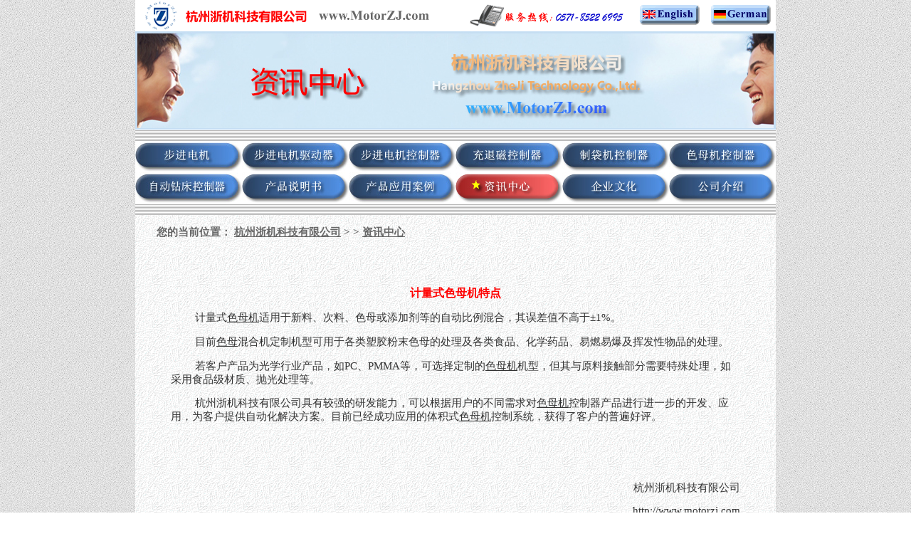

--- FILE ---
content_type: text/html
request_url: http://motorzj.com/info/semuji-characteristic.htm
body_size: 15357
content:
<html>
<head>
<title>计量式色母机特点-杭州浙机科技有限公司-步进电机制造及控制专家</title>
<link REL="stylesheet" Href="../basic.css" Type="text/css" Media="screen">
<meta http-equiv="Content-Type" content="text/html; charset=gb2312">
</head>

<body background="../image_bg/bg-0172.jpg" text="#000000" topmargin="0">
<table width="900" border="0" align="center" cellpadding="0" cellspacing="0" background="../image_bg/bg-0006.gif">
  <tr> 
    <td valign="top"> <table width="900" border="0" cellspacing="0" cellpadding="0" align="center">
        <tr bgcolor="#FFFFFF"> 
          <td width="250"> <div align="center"> 
              <p align="left"><a href="../index.htm" target="_blank"><img src="../image/name8.gif" alt="浙江:步进电机(三相混合式步进电机、两相混合式步进电机)、体积式色母机控制器、电磁吸盘充退磁控制器、制袋机控制器、步进电机驱动器、步进电机微电脑控制器" width="250" height="44" border="0"></a></p>
            </div></td>
          <td width="180" height="27" valign="middle"> <div align="left"><a href="../index.htm" target="_blank"><img src="../image/name9.gif" alt="浙江:步进电机(三相混合式步进电机、两相混合式步进电机)、体积式色母机控制器、电磁吸盘充退磁控制器、制袋机控制器、步进电机驱动器、步进电机微电脑控制器" width="180" height="44" border="0"></a></div></td>
          <td width="270" valign="middle"> <div align="center"> 
              <p align="right"><a href="../contact.htm" target="_blank"><img src="../image/hotline.gif" alt="浙江:步进电机(三相混合式步进电机、两相混合式步进电机)、体积式色母机控制器、电磁吸盘充退磁控制器、制袋机控制器、步进电机驱动器、步进电机微电脑控制器" width="230" height="32" border="0"></a></p>
            </div></td>
          <td width="100" valign="middle"><div align="center"><a href="../index_en.htm" target="_blank"><img src="../image_en/icon_en.gif" width="85" height="30" border="0"></a></div></td>
          <td width="100" valign="middle"><div align="center"><a href="../index_de.htm" target="_blank"><img src="../image_de/icon_de.gif" alt="German Version(Deutsch)" width="85" height="30" border="0"></a></div></td>
        </tr>
      </table>
      <img src="../image/banner_zixun.jpg" alt="产品:步进电机（包括三相混合式步进电机、两相混合式步进电机）、步进电机驱动器（包括三相细分混合式步进电机驱动器、两相细分混合式步进电机驱动器）、电磁吸盘充退磁控制器、运动控制器（定长，定角度）、制袋机控制器、伺服电机、伺服电机驱动器、PLC等" width="900" height="138"></td>
  </tr>
  <tr> 
    <td height="16"><table width="900" height="16" border="0" align="center" cellpadding="0" cellspacing="0" background="../image_bg/linebg.gif">
        <tr> 
          <td width="73" height="10"> <div align="center"></div></td>
        </tr>
      </table>
      

      <table width="900" border="0" cellspacing="0" cellpadding="0" align="center">
        <tr> 
          <td width="150" align="center" valign="middle"> <div align="center"><a href="../stepmotor.htm"><img src="../image/icon_motor_blue.jpg" alt="混合式步进电机" width="150" height="44" border="0"></a></div></td>
          <td width="150" align="center" valign="middle"> <div align="center"><a href="../drive.htm"><img src="../image/icon_drive_blue.jpg" alt="步进电机驱动器(三相细分式步进电机驱动器、两相细分步进电机驱动器)" width="150" height="44" border="0"></a></div></td>
          <td width="150" align="center" valign="middle"> <div align="center"><a href="../computer.htm"><img src="../image/icon_control_blue.jpg" alt="步进电机控制器(微电脑步进电机机床控制器)" width="150" height="44" border="0"></a></div></td>
          <td width="150" align="center" valign="middle"> <div align="center"><a href="../xipan.htm"><img src="../image/icon_xipan_blue.jpg" alt="电磁吸盘充退磁控制器(充退磁机)" width="150" height="44" border="0"></a></div></td>
          <td width="150" align="center" valign="middle"> <div align="center"><a href="../zhidaiji.htm"><img src="../image/icon_zhidai_blue.jpg" alt="制袋机控制器(单切、热切等制袋机设备)" width="150" height="44" border="0"></a></div></td>
          <td width="150" align="center" valign="middle"> <div align="center"><a href="../semu.htm"><img src="../image/icon_semu_blue.jpg" alt="体积式色母机控制器(微电脑控制)" width="150" height="44" border="0"></a></div></td>
        </tr>
        <tr> 
          <td align="center" valign="middle"><a href="../zuanchuang.htm"><img src="../image/icon_zuan_blue.jpg" alt="数控自动钻床控制器（钻攻两用、钻攻分度、钻攻平台）" width="150" height="44" border="0"></a></td>
          <td align="center" valign="middle"><a href="../manual.htm"><img src="../image/icon_manual_blue.jpg" alt="精密焊接摆动控制系统" width="150" height="44" border="0"></a></td>
          <td align="center" valign="middle"><a href="../case.htm"><img src="../image/icon_case_blue.jpg" alt="步进电机、步进电机驱动器、步进电机控制器、制袋机控制器、充退磁控制器、色母机控制器等产品应用案例" width="150" height="44" border="0"></a></td>
          <td align="center" valign="middle"><a href="../info.htm"><img src="../image/icon_infor_red.jpg" alt="与产品有关的最新资讯" width="150" height="44" border="0"></a></td>
          <td align="center" valign="middle"><a href="../culture.htm"><img src="../image/icon_culutre_blue.jpg" alt="杭州浙机科技有限公司企业文化" width="150" height="44" border="0"></a></td>
          <td align="center" valign="middle"><a href="../introduce.htm"><img src="../image/icon_introduce_blue.jpg" alt="杭州浙机科技有限公司介绍" width="150" height="44" border="0"></a></td>
        </tr>
      </table>
      <table width="900" height="16" border="0" align="center" cellpadding="0" cellspacing="0" background="../image_bg/linebg.gif">
        <tr> 
          <td width="73" height="10"> <div align="center"></div></td>
        </tr>
      </table></td>
  </tr>
  <tr> 
    <td height="50" valign="middle"> <font color="#FF0066"><strong><font color="#333333">　　</font><font color="#666666">您的当前位置： 
      </font></strong></font><a href="../index.htm" target="_blank"><font color="#666666"><strong>杭州浙机科技有限公司</strong></font></a><font color="#666666"><strong> 
      &gt; &gt; </strong><strong> </strong><a href="../info.htm" target="_blank"><font color="#666666"><strong>资讯中心</strong></font></a><strong>　　</strong></font></td>
  </tr>
  <tr> 
    <td height="18" valign="top">&nbsp;</td>
  </tr>
  <tr> 
    <td height="70"><table width="900" border="0" cellspacing="0" cellpadding="0" align="right">
        <tr> 
          <td width="50" valign="top"> 
            <div align="center"> </div></td>
          <td width="800" height="70" valign="top"> 
            <div align="center"> 
              <p align="left">&nbsp;</p>
              <p align="center"><strong><font color="#FF0000" size="3">计量式色母机特点</font></strong></p>
              <p align="left"><font color="#333333">　　 计量式<font color="#666666"><font color="#666666"><font color="#333333"><a href="../semu.htm"><font color="#333333">色母机</font></a></font></font></font>适用于新料、次料、色母或添加剂等的自动比例混合，其误差值不高于±1%。</font></p>
              <p align="left"><font color="#333333">　　 目前<font color="#666666"><font color="#666666"><font color="#333333"><a href="../semu.htm"><font color="#333333">色母</font></a></font></font></font>混合机定制机型可用于各类塑胶粉末色母的处理及各类食品、化学药品、易燃易爆及挥发性物品的处理。</font></p>
              <p align="left"><font color="#333333">　　 若客户产品为光学行业产品，如PC、PMMA等，可选择定制的<font color="#666666"><font color="#666666"><font color="#333333"><a href="../semu.htm"><font color="#333333">色母机</font></a></font></font></font>机型，但其与原料接触部分需要特殊处理，如采用食品级材质、抛光处理等。</font></p>
              <p align="left"><font color="#333333">　　 杭州浙机科技有限公司具有较强的研发能力，可以根据用户的不同需求对<font color="#666666"><font color="#666666"><font color="#333333"><a href="../semu.htm"><font color="#333333">色母机</font></a></font></font></font>控制器产品进行进一步的开发、应用，为客户提供自动化解决方案。目前已经成功应用的体积式<font color="#666666"><font color="#666666"><font color="#333333"><a href="../semu.htm"><font color="#333333">色母机</font></a></font></font></font>控制系统，获得了客户的普遍好评。</font></p>
              <p align="left"><font color="#333333"><br>
                <br>
                <br>
                </font> </p>
              <p align="right"><font color="#333333">杭州浙机科技有限公司</font></p>
              <p align="right"><font color="#333333">http://www.motorzj.com</font></p>
              <p align="left">&nbsp; </p>
              <p align="left">&nbsp;</p>
              <p align="center"><span lang=EN-US><a href="javascript:window.close()"><img src="../image/icon_close_blue.gif" width="145" height="35" border="0"></a></span></p>
              </div></td>
          <td width="50" valign="middle"> 
            <div align="center"> 
              <p align="right">&nbsp;</p>
            </div></td>
        </tr>
      </table>
      <p align="center"><br>
      </p></td>
  </tr>
  <tr> 
    <td height="70"> 
      <p align="center">&nbsp;</p>
      <p align="center">&nbsp;</p>
      <p align="center">&nbsp;</p>
      <p align="center">&nbsp;</p>
      <p align="center"><a href="../contact.htm"><img src="../image/miss_584.jpg" alt="步进电机（包括三相混合式步进电机、两相混合式步进电机）、步进电机驱动器（包括三相细分混合式步进电机驱动器、两相细分混合式步进电机驱动器）、电磁吸盘充退磁控制器、运动控制器（定长，定角度）、制袋机控制器、伺服电机、伺服电机驱动器、PLC等" width="584" height="177" border="0"></a></p></td>
  </tr>
</table>
<table width="900" border="0" align="center" cellpadding="0" cellspacing="0" background="../image_bg/bg-0006.gif">
  <tr> 
    <td height="16" bgcolor="#CCCCCC"> <table width="900" height="16" border="0" align="center" cellpadding="0" cellspacing="0" background="../image_bg/linebg.gif">
        <tr> 
          <td width="73" height="10"> <div align="center"></div></td>
        </tr>
      </table>
      <p align="center"><font color="#333333"><strong>杭州浙机科技有限公司 - 专业研发、制造：</strong></font></p>
      <p align="center"><strong>|<a href="../stepmotor.htm" target="_blank"><font color="#333333">步进电机</font></a>|<a href="../drive.htm" target="_blank"><font color="#333333">步进电机驱动器</font></a>|<a href="../computer.htm" target="_blank"><font color="#333333">步进电机控制器</font></a>|<a href="../xipan.htm" target="_blank"><font color="#333333">电永磁吸盘充退磁机</font></a>|<a href="../zhidaiji.htm" target="_blank"><font color="#333333">制袋机控制器</font></a>|<a href="../semu.htm" target="_blank"><font color="#333333">体积式色母机控制器</font></a>|</strong></p>
      <p align="center"><strong>|<a href="../zuanchuang.htm" target="_blank"><font color="#333333">数控自动钻床控制器</font></a>|<a href="../hanjie.htm" target="_blank"><font color="#333333">精密焊接摆动控制系统</font></a>|<a href="../case.htm" target="_blank"><font color="#333333">应用案例</font></a>|<a href="../manual.htm" target="_blank"><font color="#333333"></font></a><a href="../manual.htm" target="_blank"><font color="#333333">产品说明书</font></a>|<a href="../info.htm" target="_blank"><font color="#333333">资讯中心</font></a>|</strong></p>
      <p align="center"><strong>|<a href="../index.htm" target="_blank"><font color="#333333">网站首页</font></a>|<a href="../introduce.htm" target="_blank"><font color="#333333">公司简介</font></a>|<a href="../culture.htm" target="_blank"><font color="#333333">企业文化</font></a>|<a href="../linian.htm" target="_blank"><font color="#333333">经营理念</font></a>|<a href="../job.htm" target="_blank"><font color="#333333">人才招聘</font></a>|</strong><strong><a href="../manual.htm" target="_blank"><font color="#333333"></font></a><a href="../index_en.htm" target="_blank"><font color="#333333">English</font></a>|<a href="../index_de.htm" target="_blank"><font color="#333333">German</font></a>|<a href="../contact.htm" target="_blank"><font color="#333333">联系我们</font></a>|</strong></p>
      <p align="center">&nbsp;</p>
      <p align="center">&nbsp;</p>
      <p align="center"><font color="#333333">地址：浙江省杭州市五常街道联胜路26号三层<font color="#666666" size="3">　</font><font color="#333333"><font color="#333333">电话：<font color="#333333"><font color="#333333">0571-85226995</font></font> 
        <font color="#333333"><font color="#666666" size="3">　</font></font> </font></font></font></p>
      <p align="center"><font color="#333333"><font color="#333333">网址：<font color="#333333">www.motorzj.com<font color="#666666" size="3">　</font> 
        邮箱：MotorZJ@163.com </font></font></font></p>
      <p align="center"><font color="#333333">杭州浙机科技有限公司　版权所有　未经允许　请勿转载</font></p>
      <p align="center"><font color="#333333">Copyright : Hangzhou ZheJi Technology 
        Co.,Ltd<font color="#666666" size="3"> </font> All Rights Reserved </font></p>
      <p align="center"><font color="#333333"><strong><a href="http://www.miibeian.gov.cn" target="_blank"><img src="../image_bg/biaoshi.gif" width="40" height="48" border="0" align="middle"></a></strong></font> 
        <a href="http://www.miibeian.gov.cn" target="_blank"><font color="#333333">《中华人民共和国电信与信息服务业务经营许可证》编号：浙ICP备10213699号</font></a></p>
      <table width="900" height="16" border="0" align="center" cellpadding="0" cellspacing="0" background="../image_bg/linebg.gif">
        <tr> 
          <td width="73" height="10"> <div align="center"></div></td>
        </tr>
      </table></td>
  </tr>
</table>
<p>&nbsp;</p>
<table width="770" border="0" cellspacing="0" cellpadding="0" align="center">
  <tr> 
    <td width="73"><div align="center"></div></td>
    <td width="618" height="70" valign="middle"> <div align="center">
        <p align="center">&nbsp;</p>
        <p align="center"><B></B></p>
        <p align="center">&nbsp;</p>
        </div></td>
    <td width="79" valign="middle"> <div align="center"> 
        <p align="right">&nbsp;</p>
      </div></td>
  </tr>
</table>
<table width="770" border="0" cellspacing="0" cellpadding="0" align="center">
  <tr> 
    <td width="73"><div align="center"></div></td>
    <td width="618" height="27" valign="middle"> 
      <div align="center"></div></td>
    <td width="79" valign="middle"> <div align="center"> 
        <p align="right">&nbsp;</p>
      </div></td>
  </tr>
</table>
<p>&nbsp;</p>
<p>&nbsp;</p>
<table width="250" border="0" cellspacing="0" cellpadding="0" align="center">
  <tr> 
    <td width="10">
<div align="center"></div></td>
    <td width="230" height="27" valign="middle"> 
      <div align="center"></div></td>
    <td width="10" valign="middle"> 
      <div align="center"> 
        <p align="right">&nbsp;</p>
      </div></td>
  </tr>
</table>
<p>&nbsp;</p>
<p>&nbsp;</p>
<script type="text/javascript">
var _bdhmProtocol = (("https:" == document.location.protocol) ? " https://" : " http://");
document.write(unescape("%3Cscript src='" + _bdhmProtocol + "hm.baidu.com/h.js%3Febd5f1fcff4e2c208cad3661ce5d2a6e' type='text/javascript'%3E%3C/script%3E"));
</script>
</body>
</html>


--- FILE ---
content_type: text/css
request_url: http://motorzj.com/basic.css
body_size: 453
content:
<style>
<!--      
A:link {COLOR: #000000; TEXT-DECORATION: none}
A:visited {COLOR: #000000;TEXT-DECORATION: none}
A:active {COLOR: #ff0000;TEXT-DECORATION: none}
A:hover {COLOR: #ff0000; TEXT-DECORATION: underline}
.105V         {font-size: 12.5pt; font-family: 宋体;}
TD          {font-size: 11pt; font-family: 宋体;}
.90V         {font-size: 11pt; font-family: 宋体;}
.90VE         {font-size: 11pt; font-family: arial;}
-->
</style>


